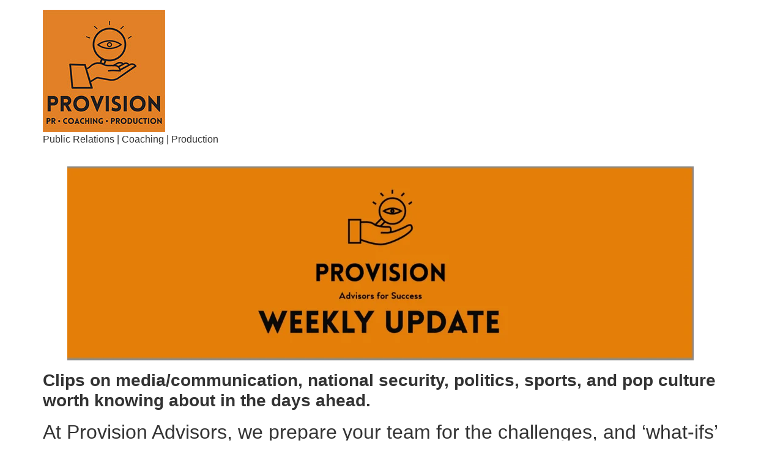

--- FILE ---
content_type: text/html; charset=UTF-8
request_url: https://provisionadvisors.net/weekly-update-12-18-jul-21/
body_size: 18801
content:
<!doctype html>
<html lang="en-US">
<head>
	<meta charset="UTF-8">
	<meta name="viewport" content="width=device-width, initial-scale=1">
	<link rel="profile" href="https://gmpg.org/xfn/11">
	<title>Weekly Update 12-18 Jul 21 &#8211; Provision Advisors</title>
<meta name='robots' content='max-image-preview:large' />
<link rel="alternate" type="application/rss+xml" title="Provision Advisors &raquo; Feed" href="https://provisionadvisors.net/feed/" />
<link rel="alternate" type="application/rss+xml" title="Provision Advisors &raquo; Comments Feed" href="https://provisionadvisors.net/comments/feed/" />
<script>
window._wpemojiSettings = {"baseUrl":"https:\/\/s.w.org\/images\/core\/emoji\/15.0.3\/72x72\/","ext":".png","svgUrl":"https:\/\/s.w.org\/images\/core\/emoji\/15.0.3\/svg\/","svgExt":".svg","source":{"concatemoji":"https:\/\/provisionadvisors.net\/wp-includes\/js\/wp-emoji-release.min.js?ver=6.5.7"}};
/*! This file is auto-generated */
!function(i,n){var o,s,e;function c(e){try{var t={supportTests:e,timestamp:(new Date).valueOf()};sessionStorage.setItem(o,JSON.stringify(t))}catch(e){}}function p(e,t,n){e.clearRect(0,0,e.canvas.width,e.canvas.height),e.fillText(t,0,0);var t=new Uint32Array(e.getImageData(0,0,e.canvas.width,e.canvas.height).data),r=(e.clearRect(0,0,e.canvas.width,e.canvas.height),e.fillText(n,0,0),new Uint32Array(e.getImageData(0,0,e.canvas.width,e.canvas.height).data));return t.every(function(e,t){return e===r[t]})}function u(e,t,n){switch(t){case"flag":return n(e,"\ud83c\udff3\ufe0f\u200d\u26a7\ufe0f","\ud83c\udff3\ufe0f\u200b\u26a7\ufe0f")?!1:!n(e,"\ud83c\uddfa\ud83c\uddf3","\ud83c\uddfa\u200b\ud83c\uddf3")&&!n(e,"\ud83c\udff4\udb40\udc67\udb40\udc62\udb40\udc65\udb40\udc6e\udb40\udc67\udb40\udc7f","\ud83c\udff4\u200b\udb40\udc67\u200b\udb40\udc62\u200b\udb40\udc65\u200b\udb40\udc6e\u200b\udb40\udc67\u200b\udb40\udc7f");case"emoji":return!n(e,"\ud83d\udc26\u200d\u2b1b","\ud83d\udc26\u200b\u2b1b")}return!1}function f(e,t,n){var r="undefined"!=typeof WorkerGlobalScope&&self instanceof WorkerGlobalScope?new OffscreenCanvas(300,150):i.createElement("canvas"),a=r.getContext("2d",{willReadFrequently:!0}),o=(a.textBaseline="top",a.font="600 32px Arial",{});return e.forEach(function(e){o[e]=t(a,e,n)}),o}function t(e){var t=i.createElement("script");t.src=e,t.defer=!0,i.head.appendChild(t)}"undefined"!=typeof Promise&&(o="wpEmojiSettingsSupports",s=["flag","emoji"],n.supports={everything:!0,everythingExceptFlag:!0},e=new Promise(function(e){i.addEventListener("DOMContentLoaded",e,{once:!0})}),new Promise(function(t){var n=function(){try{var e=JSON.parse(sessionStorage.getItem(o));if("object"==typeof e&&"number"==typeof e.timestamp&&(new Date).valueOf()<e.timestamp+604800&&"object"==typeof e.supportTests)return e.supportTests}catch(e){}return null}();if(!n){if("undefined"!=typeof Worker&&"undefined"!=typeof OffscreenCanvas&&"undefined"!=typeof URL&&URL.createObjectURL&&"undefined"!=typeof Blob)try{var e="postMessage("+f.toString()+"("+[JSON.stringify(s),u.toString(),p.toString()].join(",")+"));",r=new Blob([e],{type:"text/javascript"}),a=new Worker(URL.createObjectURL(r),{name:"wpTestEmojiSupports"});return void(a.onmessage=function(e){c(n=e.data),a.terminate(),t(n)})}catch(e){}c(n=f(s,u,p))}t(n)}).then(function(e){for(var t in e)n.supports[t]=e[t],n.supports.everything=n.supports.everything&&n.supports[t],"flag"!==t&&(n.supports.everythingExceptFlag=n.supports.everythingExceptFlag&&n.supports[t]);n.supports.everythingExceptFlag=n.supports.everythingExceptFlag&&!n.supports.flag,n.DOMReady=!1,n.readyCallback=function(){n.DOMReady=!0}}).then(function(){return e}).then(function(){var e;n.supports.everything||(n.readyCallback(),(e=n.source||{}).concatemoji?t(e.concatemoji):e.wpemoji&&e.twemoji&&(t(e.twemoji),t(e.wpemoji)))}))}((window,document),window._wpemojiSettings);
</script>
<style id='wp-emoji-styles-inline-css'>

	img.wp-smiley, img.emoji {
		display: inline !important;
		border: none !important;
		box-shadow: none !important;
		height: 1em !important;
		width: 1em !important;
		margin: 0 0.07em !important;
		vertical-align: -0.1em !important;
		background: none !important;
		padding: 0 !important;
	}
</style>
<link rel='stylesheet' id='wp-block-library-css' href='https://provisionadvisors.net/wp-includes/css/dist/block-library/style.min.css?ver=6.5.7' media='all' />
<style id='global-styles-inline-css'>
body{--wp--preset--color--black: #000000;--wp--preset--color--cyan-bluish-gray: #abb8c3;--wp--preset--color--white: #ffffff;--wp--preset--color--pale-pink: #f78da7;--wp--preset--color--vivid-red: #cf2e2e;--wp--preset--color--luminous-vivid-orange: #ff6900;--wp--preset--color--luminous-vivid-amber: #fcb900;--wp--preset--color--light-green-cyan: #7bdcb5;--wp--preset--color--vivid-green-cyan: #00d084;--wp--preset--color--pale-cyan-blue: #8ed1fc;--wp--preset--color--vivid-cyan-blue: #0693e3;--wp--preset--color--vivid-purple: #9b51e0;--wp--preset--gradient--vivid-cyan-blue-to-vivid-purple: linear-gradient(135deg,rgba(6,147,227,1) 0%,rgb(155,81,224) 100%);--wp--preset--gradient--light-green-cyan-to-vivid-green-cyan: linear-gradient(135deg,rgb(122,220,180) 0%,rgb(0,208,130) 100%);--wp--preset--gradient--luminous-vivid-amber-to-luminous-vivid-orange: linear-gradient(135deg,rgba(252,185,0,1) 0%,rgba(255,105,0,1) 100%);--wp--preset--gradient--luminous-vivid-orange-to-vivid-red: linear-gradient(135deg,rgba(255,105,0,1) 0%,rgb(207,46,46) 100%);--wp--preset--gradient--very-light-gray-to-cyan-bluish-gray: linear-gradient(135deg,rgb(238,238,238) 0%,rgb(169,184,195) 100%);--wp--preset--gradient--cool-to-warm-spectrum: linear-gradient(135deg,rgb(74,234,220) 0%,rgb(151,120,209) 20%,rgb(207,42,186) 40%,rgb(238,44,130) 60%,rgb(251,105,98) 80%,rgb(254,248,76) 100%);--wp--preset--gradient--blush-light-purple: linear-gradient(135deg,rgb(255,206,236) 0%,rgb(152,150,240) 100%);--wp--preset--gradient--blush-bordeaux: linear-gradient(135deg,rgb(254,205,165) 0%,rgb(254,45,45) 50%,rgb(107,0,62) 100%);--wp--preset--gradient--luminous-dusk: linear-gradient(135deg,rgb(255,203,112) 0%,rgb(199,81,192) 50%,rgb(65,88,208) 100%);--wp--preset--gradient--pale-ocean: linear-gradient(135deg,rgb(255,245,203) 0%,rgb(182,227,212) 50%,rgb(51,167,181) 100%);--wp--preset--gradient--electric-grass: linear-gradient(135deg,rgb(202,248,128) 0%,rgb(113,206,126) 100%);--wp--preset--gradient--midnight: linear-gradient(135deg,rgb(2,3,129) 0%,rgb(40,116,252) 100%);--wp--preset--font-size--small: 13px;--wp--preset--font-size--medium: 20px;--wp--preset--font-size--large: 36px;--wp--preset--font-size--x-large: 42px;--wp--preset--spacing--20: 0.44rem;--wp--preset--spacing--30: 0.67rem;--wp--preset--spacing--40: 1rem;--wp--preset--spacing--50: 1.5rem;--wp--preset--spacing--60: 2.25rem;--wp--preset--spacing--70: 3.38rem;--wp--preset--spacing--80: 5.06rem;--wp--preset--shadow--natural: 6px 6px 9px rgba(0, 0, 0, 0.2);--wp--preset--shadow--deep: 12px 12px 50px rgba(0, 0, 0, 0.4);--wp--preset--shadow--sharp: 6px 6px 0px rgba(0, 0, 0, 0.2);--wp--preset--shadow--outlined: 6px 6px 0px -3px rgba(255, 255, 255, 1), 6px 6px rgba(0, 0, 0, 1);--wp--preset--shadow--crisp: 6px 6px 0px rgba(0, 0, 0, 1);}body { margin: 0;--wp--style--global--content-size: 800px;--wp--style--global--wide-size: 1200px; }.wp-site-blocks > .alignleft { float: left; margin-right: 2em; }.wp-site-blocks > .alignright { float: right; margin-left: 2em; }.wp-site-blocks > .aligncenter { justify-content: center; margin-left: auto; margin-right: auto; }:where(.wp-site-blocks) > * { margin-block-start: 24px; margin-block-end: 0; }:where(.wp-site-blocks) > :first-child:first-child { margin-block-start: 0; }:where(.wp-site-blocks) > :last-child:last-child { margin-block-end: 0; }body { --wp--style--block-gap: 24px; }:where(body .is-layout-flow)  > :first-child:first-child{margin-block-start: 0;}:where(body .is-layout-flow)  > :last-child:last-child{margin-block-end: 0;}:where(body .is-layout-flow)  > *{margin-block-start: 24px;margin-block-end: 0;}:where(body .is-layout-constrained)  > :first-child:first-child{margin-block-start: 0;}:where(body .is-layout-constrained)  > :last-child:last-child{margin-block-end: 0;}:where(body .is-layout-constrained)  > *{margin-block-start: 24px;margin-block-end: 0;}:where(body .is-layout-flex) {gap: 24px;}:where(body .is-layout-grid) {gap: 24px;}body .is-layout-flow > .alignleft{float: left;margin-inline-start: 0;margin-inline-end: 2em;}body .is-layout-flow > .alignright{float: right;margin-inline-start: 2em;margin-inline-end: 0;}body .is-layout-flow > .aligncenter{margin-left: auto !important;margin-right: auto !important;}body .is-layout-constrained > .alignleft{float: left;margin-inline-start: 0;margin-inline-end: 2em;}body .is-layout-constrained > .alignright{float: right;margin-inline-start: 2em;margin-inline-end: 0;}body .is-layout-constrained > .aligncenter{margin-left: auto !important;margin-right: auto !important;}body .is-layout-constrained > :where(:not(.alignleft):not(.alignright):not(.alignfull)){max-width: var(--wp--style--global--content-size);margin-left: auto !important;margin-right: auto !important;}body .is-layout-constrained > .alignwide{max-width: var(--wp--style--global--wide-size);}body .is-layout-flex{display: flex;}body .is-layout-flex{flex-wrap: wrap;align-items: center;}body .is-layout-flex > *{margin: 0;}body .is-layout-grid{display: grid;}body .is-layout-grid > *{margin: 0;}body{padding-top: 0px;padding-right: 0px;padding-bottom: 0px;padding-left: 0px;}a:where(:not(.wp-element-button)){text-decoration: underline;}.wp-element-button, .wp-block-button__link{background-color: #32373c;border-width: 0;color: #fff;font-family: inherit;font-size: inherit;line-height: inherit;padding: calc(0.667em + 2px) calc(1.333em + 2px);text-decoration: none;}.has-black-color{color: var(--wp--preset--color--black) !important;}.has-cyan-bluish-gray-color{color: var(--wp--preset--color--cyan-bluish-gray) !important;}.has-white-color{color: var(--wp--preset--color--white) !important;}.has-pale-pink-color{color: var(--wp--preset--color--pale-pink) !important;}.has-vivid-red-color{color: var(--wp--preset--color--vivid-red) !important;}.has-luminous-vivid-orange-color{color: var(--wp--preset--color--luminous-vivid-orange) !important;}.has-luminous-vivid-amber-color{color: var(--wp--preset--color--luminous-vivid-amber) !important;}.has-light-green-cyan-color{color: var(--wp--preset--color--light-green-cyan) !important;}.has-vivid-green-cyan-color{color: var(--wp--preset--color--vivid-green-cyan) !important;}.has-pale-cyan-blue-color{color: var(--wp--preset--color--pale-cyan-blue) !important;}.has-vivid-cyan-blue-color{color: var(--wp--preset--color--vivid-cyan-blue) !important;}.has-vivid-purple-color{color: var(--wp--preset--color--vivid-purple) !important;}.has-black-background-color{background-color: var(--wp--preset--color--black) !important;}.has-cyan-bluish-gray-background-color{background-color: var(--wp--preset--color--cyan-bluish-gray) !important;}.has-white-background-color{background-color: var(--wp--preset--color--white) !important;}.has-pale-pink-background-color{background-color: var(--wp--preset--color--pale-pink) !important;}.has-vivid-red-background-color{background-color: var(--wp--preset--color--vivid-red) !important;}.has-luminous-vivid-orange-background-color{background-color: var(--wp--preset--color--luminous-vivid-orange) !important;}.has-luminous-vivid-amber-background-color{background-color: var(--wp--preset--color--luminous-vivid-amber) !important;}.has-light-green-cyan-background-color{background-color: var(--wp--preset--color--light-green-cyan) !important;}.has-vivid-green-cyan-background-color{background-color: var(--wp--preset--color--vivid-green-cyan) !important;}.has-pale-cyan-blue-background-color{background-color: var(--wp--preset--color--pale-cyan-blue) !important;}.has-vivid-cyan-blue-background-color{background-color: var(--wp--preset--color--vivid-cyan-blue) !important;}.has-vivid-purple-background-color{background-color: var(--wp--preset--color--vivid-purple) !important;}.has-black-border-color{border-color: var(--wp--preset--color--black) !important;}.has-cyan-bluish-gray-border-color{border-color: var(--wp--preset--color--cyan-bluish-gray) !important;}.has-white-border-color{border-color: var(--wp--preset--color--white) !important;}.has-pale-pink-border-color{border-color: var(--wp--preset--color--pale-pink) !important;}.has-vivid-red-border-color{border-color: var(--wp--preset--color--vivid-red) !important;}.has-luminous-vivid-orange-border-color{border-color: var(--wp--preset--color--luminous-vivid-orange) !important;}.has-luminous-vivid-amber-border-color{border-color: var(--wp--preset--color--luminous-vivid-amber) !important;}.has-light-green-cyan-border-color{border-color: var(--wp--preset--color--light-green-cyan) !important;}.has-vivid-green-cyan-border-color{border-color: var(--wp--preset--color--vivid-green-cyan) !important;}.has-pale-cyan-blue-border-color{border-color: var(--wp--preset--color--pale-cyan-blue) !important;}.has-vivid-cyan-blue-border-color{border-color: var(--wp--preset--color--vivid-cyan-blue) !important;}.has-vivid-purple-border-color{border-color: var(--wp--preset--color--vivid-purple) !important;}.has-vivid-cyan-blue-to-vivid-purple-gradient-background{background: var(--wp--preset--gradient--vivid-cyan-blue-to-vivid-purple) !important;}.has-light-green-cyan-to-vivid-green-cyan-gradient-background{background: var(--wp--preset--gradient--light-green-cyan-to-vivid-green-cyan) !important;}.has-luminous-vivid-amber-to-luminous-vivid-orange-gradient-background{background: var(--wp--preset--gradient--luminous-vivid-amber-to-luminous-vivid-orange) !important;}.has-luminous-vivid-orange-to-vivid-red-gradient-background{background: var(--wp--preset--gradient--luminous-vivid-orange-to-vivid-red) !important;}.has-very-light-gray-to-cyan-bluish-gray-gradient-background{background: var(--wp--preset--gradient--very-light-gray-to-cyan-bluish-gray) !important;}.has-cool-to-warm-spectrum-gradient-background{background: var(--wp--preset--gradient--cool-to-warm-spectrum) !important;}.has-blush-light-purple-gradient-background{background: var(--wp--preset--gradient--blush-light-purple) !important;}.has-blush-bordeaux-gradient-background{background: var(--wp--preset--gradient--blush-bordeaux) !important;}.has-luminous-dusk-gradient-background{background: var(--wp--preset--gradient--luminous-dusk) !important;}.has-pale-ocean-gradient-background{background: var(--wp--preset--gradient--pale-ocean) !important;}.has-electric-grass-gradient-background{background: var(--wp--preset--gradient--electric-grass) !important;}.has-midnight-gradient-background{background: var(--wp--preset--gradient--midnight) !important;}.has-small-font-size{font-size: var(--wp--preset--font-size--small) !important;}.has-medium-font-size{font-size: var(--wp--preset--font-size--medium) !important;}.has-large-font-size{font-size: var(--wp--preset--font-size--large) !important;}.has-x-large-font-size{font-size: var(--wp--preset--font-size--x-large) !important;}
.wp-block-navigation a:where(:not(.wp-element-button)){color: inherit;}
.wp-block-pullquote{font-size: 1.5em;line-height: 1.6;}
</style>
<link rel='stylesheet' id='hello-elementor-css' href='https://provisionadvisors.net/wp-content/themes/hello-elementor/assets/css/reset.css?ver=3.4.6' media='all' />
<link rel='stylesheet' id='hello-elementor-theme-style-css' href='https://provisionadvisors.net/wp-content/themes/hello-elementor/assets/css/theme.css?ver=3.4.6' media='all' />
<link rel='stylesheet' id='hello-elementor-header-footer-css' href='https://provisionadvisors.net/wp-content/themes/hello-elementor/assets/css/header-footer.css?ver=3.4.6' media='all' />
<link rel='stylesheet' id='elementor-frontend-css' href='https://provisionadvisors.net/wp-content/plugins/elementor/assets/css/frontend.min.css?ver=3.29.2' media='all' />
<link rel='stylesheet' id='elementor-post-10-css' href='https://provisionadvisors.net/wp-content/uploads/elementor/css/post-10.css?ver=1769035414' media='all' />
<link rel='stylesheet' id='elementor-gf-local-poppins-css' href='https://provisionadvisors.net/wp-content/uploads/elementor/google-fonts/css/poppins.css?ver=1737478812' media='all' />
<link rel="https://api.w.org/" href="https://provisionadvisors.net/wp-json/" /><link rel="alternate" type="application/json" href="https://provisionadvisors.net/wp-json/wp/v2/posts/528" /><link rel="EditURI" type="application/rsd+xml" title="RSD" href="https://provisionadvisors.net/xmlrpc.php?rsd" />
<meta name="generator" content="WordPress 6.5.7" />
<link rel="canonical" href="https://provisionadvisors.net/weekly-update-12-18-jul-21/" />
<link rel='shortlink' href='https://provisionadvisors.net/?p=528' />
<link rel="alternate" type="application/json+oembed" href="https://provisionadvisors.net/wp-json/oembed/1.0/embed?url=https%3A%2F%2Fprovisionadvisors.net%2Fweekly-update-12-18-jul-21%2F" />
<link rel="alternate" type="text/xml+oembed" href="https://provisionadvisors.net/wp-json/oembed/1.0/embed?url=https%3A%2F%2Fprovisionadvisors.net%2Fweekly-update-12-18-jul-21%2F&#038;format=xml" />
<meta name="description" content="Clips on media/communication, national security, politics, sports, and pop culture worth knowing about in the days ahead.">
<meta name="generator" content="Elementor 3.29.2; features: e_font_icon_svg, additional_custom_breakpoints, e_local_google_fonts, e_element_cache; settings: css_print_method-external, google_font-enabled, font_display-swap">
			<style>
				.e-con.e-parent:nth-of-type(n+4):not(.e-lazyloaded):not(.e-no-lazyload),
				.e-con.e-parent:nth-of-type(n+4):not(.e-lazyloaded):not(.e-no-lazyload) * {
					background-image: none !important;
				}
				@media screen and (max-height: 1024px) {
					.e-con.e-parent:nth-of-type(n+3):not(.e-lazyloaded):not(.e-no-lazyload),
					.e-con.e-parent:nth-of-type(n+3):not(.e-lazyloaded):not(.e-no-lazyload) * {
						background-image: none !important;
					}
				}
				@media screen and (max-height: 640px) {
					.e-con.e-parent:nth-of-type(n+2):not(.e-lazyloaded):not(.e-no-lazyload),
					.e-con.e-parent:nth-of-type(n+2):not(.e-lazyloaded):not(.e-no-lazyload) * {
						background-image: none !important;
					}
				}
			</style>
			<meta name="traceparent" content="00-9c2f35893ea7b1790000001769254334-9c2f35893ea7b179-01"></head>
<body class="post-template-default single single-post postid-528 single-format-standard wp-custom-logo wp-embed-responsive hello-elementor-default elementor-default elementor-kit-10">


<a class="skip-link screen-reader-text" href="#content">Skip to content</a>

<header id="site-header" class="site-header dynamic-header menu-dropdown-tablet">
	<div class="header-inner">
		<div class="site-branding show-logo">
							<div class="site-logo show">
					<a href="https://provisionadvisors.net/" class="custom-logo-link" rel="home"><img width="200" height="200" src="https://provisionadvisors.net/wp-content/uploads/2024/02/updated-logo-web-2024.jpg" class="custom-logo" alt="Provision Advisors" decoding="async" srcset="https://provisionadvisors.net/wp-content/uploads/2024/02/updated-logo-web-2024.jpg 200w, https://provisionadvisors.net/wp-content/uploads/2024/02/updated-logo-web-2024-150x150.jpg 150w" sizes="(max-width: 200px) 100vw, 200px" /></a>				</div>
							<p class="site-description show">
					Public Relations | Coaching | Production				</p>
					</div>

					</div>
</header>

<main id="content" class="site-main post-528 post type-post status-publish format-standard hentry category-blog">

	
	<div class="page-content">
		
<figure class="wp-block-image size-large"><img fetchpriority="high" decoding="async" width="1024" height="317" src="https://provisionadvisors.net/wp-content/uploads/2024/02/weekly-update-graphic-1024x317.webp" alt="" class="wp-image-425" srcset="https://provisionadvisors.net/wp-content/uploads/2024/02/weekly-update-graphic-1024x317.webp 1024w, https://provisionadvisors.net/wp-content/uploads/2024/02/weekly-update-graphic-300x93.webp 300w, https://provisionadvisors.net/wp-content/uploads/2024/02/weekly-update-graphic-768x238.webp 768w, https://provisionadvisors.net/wp-content/uploads/2024/02/weekly-update-graphic.webp 1480w" sizes="(max-width: 1024px) 100vw, 1024px" /></figure>



<h3 class="wp-block-heading" id="2qvea"><strong>Clips on media/communication, national security, politics, sports, and pop culture worth knowing about in the days ahead.&nbsp;</strong></h3>



<h2 class="wp-block-heading" id="2aq66">At Provision Advisors, we prepare your team for the challenges, and &#8216;what-ifs&#8217; you never thought you&#8217;d encounter &#8211; specializing in strategic communication planning, crisis communication, and media coaching for senior-level leaders and communicators. We look forward to hearing from you.</h2>



<p id="t1ki">&#8211; <a href="/cdn-cgi/l/email-protection#a2c0c3d1cacdcc8ccfc3cccce2d2d0cdd4cbd1cbcdccc3c6d4cbd1cdd0d18cccc7d6" target="_blank" rel="noreferrer noopener">Bashon Mann</a>,&nbsp;<a href="/cdn-cgi/l/email-protection#b3d0dbc1dac09dc0d6c1c5d6dfdfdcf3c3c1dcc5dac0dadcddd2d7c5dac0dcc1c09dddd6c7" target="_blank" rel="noreferrer noopener">Chris Servello</a>,&nbsp;<a href="/cdn-cgi/l/email-protection#87ede8efe9a9f4e4efe8e1eee2ebe3c7f7f5e8f1eef4eee8e9e6e3f1eef4e8f5f4a9e9e2f3" target="_blank" rel="noreferrer noopener">John Schofield</a></p>



<p id="d8fib"><em>For more information on how we can help your team&nbsp;</em><a href="/cdn-cgi/l/email-protection#452c2b232a0535372a332c362c2a2b2421332c362c2a37366b2b2031" rel="noreferrer noopener" target="_blank"><em>email us</em></a><em>&nbsp;or&nbsp;</em><a href="http://www.provisionadvisors.net/" rel="noreferrer noopener" target="_blank"><em>click here</em></a><em>.</em></p>



<h2 class="wp-block-heading has-text-color has-link-color wp-elements-e4ea3bc260b96bcc71ab453471e8c7f7" id="esf1r" style="color:#e27e09"><strong><u>Top Clips</u></strong></h2>



<h2 class="wp-block-heading" id="e80tg"><a href="https://www.nytimes.com/2021/07/15/opinion/us-foreign-policy.html?action=click&amp;module=Opinion&amp;pgtype=Homepage" rel="noreferrer noopener" target="_blank"><strong><u>The American Identity Crisis</u></strong></a></h2>



<p id="b8aiu">By David Brooks, NYTimes (Opinion)</p>



<p id="9cgri">For most of the past century, human dignity had a friend — the United States of America. We are a deeply flawed and error-prone nation, like any other, but America helped defeat fascism and communism and helped set the context for European peace, Asian prosperity and the spread of democracy. Then came Iraq and Afghanistan, and America lost faith in itself and its global role — like a pitcher who has been shelled and no longer has confidence in his own stuff. On the left, many now reject the idea that America can be or is a global champion of democracy, and they find phrases like “the indispensable nation” or the “last best hope of the earth” ridiculous. On the right the wall-building caucus has given up on the idea that the rest of the world is even worth engaging.</p>



<h2 class="wp-block-heading" id="91qoe"><a href="https://www.nytimes.com/2021/07/14/magazine/black-rifle-coffee-company.html" rel="noreferrer noopener" target="_blank"><strong><u>Can the Black Rifle Coffee Company Become the Starbucks of the Right?</u></strong></a></h2>



<p id="7g4le">The company doubled its sales last year by leaning into America’s culture war. It’s also trying to distance itself from some of its new customers.</p>



<p id="5nam4">By Jason Zengerle, The New York Times</p>



<p id="fpk2f">Like most Americans, Evan Hafer experienced the Jan. 6 insurrection at the United States Capitol from a distance, watching it unfold on his television and his iPhone from Salt Lake City. What he saw did not surprise him. Hafer, who is 44, voted for Donald Trump. He was even open at first to the possibility that Trump’s claims of sweeping voter fraud were legitimate, until William Barr, Trump’s attorney general, declared in early December that he could find no evidence that such fraud occurred. Still, Hafer told me recently, “you’re told by the commander in chief for months that the election was stolen, so you’re going to have a group of people that are really pissed.”</p>



<h2 class="wp-block-heading" id="21bue"><a href="https://www.capitalgazette.com/news/crime/ac-cn-capital-gazette-trial-verdict-20210715-c2kgnf64hjfoho6ekarjuxjuv4-story.html" rel="noreferrer noopener" target="_blank"><strong><u>‘This is a really bittersweet day’: Jury finds Capital Gazette gunman criminally responsible in Annapolis newsroom shooting</u></strong></a></h2>



<p id="9umir">By Alex Mann and Lilly Price, Capital Gazette</p>



<p id="b92vk">Three years and 17 days after the mass shooting, an Anne Arundel County jury ruled Thursday the man who killed five Capital Gazette employees was sane during the attack that shocked the tightknit town of Annapolis and therefore culpable for his crimes. Their verdict brings closer to a conclusion the legal case stemming from the June 28, 2018, murders of Gerald Fischman, Rob Hiaasen, John McNamara, Rebecca Smith and Wendi Winters. Six people survived the attack, billed as the deadliest ever on an American newsroom. Now, Jarrod Ramos, 41, will almost certainly spend the rest of his life in prison.</p>



<h2 class="wp-block-heading" id="1ds5r"><a href="https://www.nytimes.com/2021/07/17/opinion/culture/social-media-cancel-culture-roxane-gay.html" rel="noreferrer noopener" target="_blank"><strong><u>Why People Are So Awful Online</u></strong></a></h2>



<p id="6hqud"><br>By&nbsp;<a href="https://www.nytimes.com/column/roxane-gay" rel="noreferrer noopener" target="_blank">Roxane Gay</a>, NYT</p>



<p id="81pgg">When I joined Twitter 14 years ago, I was living in Michigan’s Upper Peninsula, attending graduate school. I lived in a town of around 4,000 people, with few Black people or other people of color, not many queer people and not many writers. Online is where I found a community beyond my graduate school peers. I followed and met other emerging writers, many of whom remain my truest friends. I got to share opinions, join in on memes, celebrate people’s personal joys, process the news with others and partake in the <a href="https://www.nytimes.com/2021/07/10/opinion/sunday/covid-group-emotions-happiness.html" target="_blank" rel="noreferrer noopener">collective effervescence</a> of watching awards shows with thousands of strangers.<br>Something fundamental has changed since then. I don’t enjoy most social media anymore. I’ve felt this way for a while, but I’m loath to admit it.</p>



<h2 class="wp-block-heading" id="f5946"><a href="https://www.theatlantic.com/family/archive/2021/07/happiest-country-definition/619441/" rel="noreferrer noopener" target="_blank"><strong><u>Different Cultures Define Happiness Differently</u></strong></a></h2>



<p id="fq0si">By&nbsp;<a href="https://www.theatlantic.com/author/arthur-c-brooks/" rel="noreferrer noopener" target="_blank">Arthur C. Brooks</a>, The Atlantic, “<a href="https://www.theatlantic.com/projects/how-build-life/" rel="noreferrer noopener" target="_blank">How to Build a Life</a>” is a weekly column by Arthur Brooks, tackling questions of meaning and happiness.</p>



<p id="b3iec">Everyone knows where the happiest people in the world live—the United Nations <a href="https://worldhappiness.report/" target="_blank" rel="noreferrer noopener">tells us</a> every single year. For the past several years, Finland has been ranked No. 1, sitting atop the pack of Nordic countries, which are all considered very happy. And since they’ve cracked the happiness code, <a href="https://www.theatlantic.com/family/archive/2021/06/worlds-happiest-countries-denmark-finland-norway/619299/" target="_blank" rel="noreferrer noopener">as my colleague Joe Pinsker wrote recently</a>, many of the rest of us are tempted to mimic Nordic habits. Live like a Finn—take a short walk in the forest, go ice swimming—and all will be well, right?</p>



<h2 class="wp-block-heading" id="2g8hb"><a href="https://www.washingtonpost.com/outlook/2021/07/13/what-can-generation-x-add-american-foreign-policy/" rel="noreferrer noopener" target="_blank"><strong><u>What can Generation X add to American foreign policy?</u></strong></a></h2>



<p id="3gca2">Does Ben Rhodes represent my generation? Whatever, dude.</p>



<p id="8ffh7">Daniel W. Drezner, The Washington Post</p>



<p id="682c5">A running joke of those Americans defined as being part of Generation X is how, to the extent that generations are a thing, the rest of the country forgets that Gen X exists. There has yet to be a Generation X president, and the chances are good that the White House will pass directly from a boomer to a millennial. Because our generation is smaller than either the boomers or the millennials, we have been ignored. Generation X has responded by resenting the lack of attention while at the same time displaying studied indifference to that lack of attention. What is interesting is that even as Generation X disappears from mainstream media coverage, its prominence in the foreign policy arena persists. </p>



<h2 class="wp-block-heading" id="e1fpi"><a href="https://www.nytimes.com/2021/07/16/opinion/biden-facebook-covid-vaccine.html" rel="noreferrer noopener" target="_blank"><strong><u>‘They’re Killing People’? Biden Isn’t Quite Right, but He’s Not Wrong.</u></strong></a></h2>



<p id="665hq"><br>By&nbsp;<a href="https://www.nytimes.com/by/kara-swisher" rel="noreferrer noopener" target="_blank">Kara Swisher</a>, NYT</p>



<p id="7hfup">It was a stunning thing to say, even if it is in many ways true.<br>“They’re killing people,” President Biden said loudly enough to be heard under the roar of his Marine One helicopter idling on the South Lawn of the White House on Friday.<br>He was talking not about terrorists or leaders of rogue nations or even gun manufacturers. He was talking Silicon Valley tech moguls, most specifically people like Mark Zuckerberg and Sheryl Sandberg, the top two leaders of Facebook, and their platform’s role in allowing dangerous misinformation about the Covid-19 vaccines to spread far and wide.</p>



<h2 class="wp-block-heading" id="ce8mb"><a href="https://www.axios.com/disinformation-business-security-a71b7758-cba5-49ce-844d-b5e70a1c65b2.html?utm_campaign=organic&amp;utm_medium=socialshare&amp;utm_source=linkedin" rel="noreferrer noopener" target="_blank"><strong><u>Disinformation is coming for your business</u></strong></a></h2>



<p id="924v0">By Ina Fried, Axios</p>



<p id="6785j">Ransomware may be the threat everyone is talking about right now, but businesses also face another growing risk: becoming a disinformation campaign&#8217;s direct target or collateral damage. Ransomware&#8217;s damage is immediate and unavoidable, but the attack takes skill and planning, while disinformation attacks are often cheaper to launch and harder to protect against. &#8220;You’ve either been the target of a disinformation attack or you are about to be,&#8221; former U.S. cybersecurity head Chris Krebs told Axios.</p>



<h2 class="wp-block-heading" id="cji70"><a href="https://www.reuters.com/world/china/china-drafts-new-cyber-security-industry-plan-2021-07-12/" rel="noreferrer noopener" target="_blank"><strong><u>China drafts new cyber-security industry plan.</u></strong></a></h2>



<p id="c2q6m">By Reuters</p>



<p id="63gfl">China&#8217;s Ministry of Industry and Information Technology said today it has issued a draft three-year action plan to develop the country&#8217;s cyber-security industry, estimating the sector may be worth more than 250 billion yuan ($38.6 billion) by 2023. The draft comes as Chinese authorities step up efforts to draft regulations to better govern data storage, data transfer, and personal data privacy. Over the weekend, the Cyberspace Administration of China proposed draft rules calling for all data-rich tech companies with over 1 million users to undergo security reviews before listing overseas.</p>



<h2 class="wp-block-heading" id="9ks5c"><a href="https://defaeroreport.com/2021/07/16/cavasships-podcast-jul-17-21-episode-6good-intentions-or-simply-a-stick-in-the-eye/" rel="noreferrer noopener" target="_blank"><u>CAVASSHIPS Podcast [Jul 17, 21] Episode 6…Good Intentions or Simply a Stick in the Eye?</u></a></h2>



<p id="ekjg8">By The Defense &amp; Aerospace Report</p>



<p id="egfoi">Welcome to the CavasShips Podcast with Christopher P. Cavas and Chris Servello&#8230;a weekly podcast looking at naval and maritime events and issues of the day – in the US, across the seas and around the world.</p>



<p id="1j6k6">This week… a spate of articles and reports critical of the Navy’s management and culture appeared in media and on Capitol Hill, including a piece on fighting culture that has prompted a fair share of controversy…we discuss.</p>



<p id="427j9">In this Week’s Squawk Chris Servello responds to the Montgomery and Schmidle Report…what happens next and for how long?</p>



<h2 class="wp-block-heading" id="56ifa"><a href="https://www.washingtonpost.com/opinions/2021/07/16/some-welcome-pushback-russian-chinese-assaults-international-order/" rel="noreferrer noopener" target="_blank"><strong><u>Opinion: Civilized nations’ efforts to deter Russia and China are starting to add up</u></strong></a></h2>



<p id="41egk"><br>Opinion by&nbsp;<a href="https://www.washingtonpost.com/people/george-f-will/" rel="noreferrer noopener" target="_blank">George F. Will</a>, Washington Post</p>



<p id="4rl2v">The British Royal Navy destroyer HMS Defender recently broke away from the HMS Queen Elizabeth Carrier&nbsp;<a href="https://news.usni.org/2021/07/02/warships-hms-defender-hnlm-evertsen-leave-black-sea" rel="noreferrer noopener" target="_blank">Strike Group</a>&nbsp;to conduct a&nbsp;<a href="https://www.washingtonpost.com/world/europe/russia-says-it-fired-warning-shots-at-a-british-warship-in-the-black-sea-it-didnt-says-uk/2021/06/23/4842757c-d42b-11eb-b39f-05a2d776b1f4_story.html?itid=lk_inline_manual_2" rel="noreferrer noopener" target="_blank">Black Sea mission</a>&nbsp;that triggered Russia’s reflexive dishonesty. This was one episode among several lately that demonstrate increasing resistance to Russian and Chinese assaults on a rules-based international order.</p>



<h2 class="wp-block-heading" id="79i1v"><a href="https://www.fastcompany.com/90654312/how-supply-chain-innovation-can-bolster-u-s-security" rel="noreferrer noopener" target="_blank"><strong><u>How supply-chain innovation can bolster U.S. security.</u></strong></a></h2>



<p id="ao8ea">By Alan Estevez, Peter Heron &amp; Kelly Marchese for Deloitte, Fast Company.&nbsp;</p>



<p id="eids3">The mandate for military and defense organizations to invest in advancing supply chains is more urgent every day. In its 2021 National Threat Assessment of the U.S. Intelligence Community,1 the Office of the Director of National Intelligence reported, “Beijing, Moscow, Tehran, and Pyongyang have demonstrated the capability and intent to advance their interests at the expense of the United States and its allies, despite the pandemic.” </p>



<h2 class="wp-block-heading" id="cbqe5"><a href="https://www.baltimoresun.com/politics/bs-md-pol-speaker-marijuana-20210716-a4ab5oqi65cajltzp6gw2pmdke-story.html" rel="noreferrer noopener" target="_blank"><strong><u>Maryland House speaker supports 2022 vote on marijuana legalization</u></strong></a></h2>



<p id="3m2ee">By Pamela Wood, The Baltimore Sun</p>



<p id="amnhe">The effort to fully legalize marijuana got a boost Friday, with the speaker of the Maryland House of Delegates announcing her support for allowing voters to decide in 2022. House Speaker Adrienne A. Jones issued a statement saying that a referendum should decide whether to legalize the drug, which is currently allowed only for medical use. She also formed a bipartisan work group to work out the myriad details that such legalization would entail, from changes to criminal laws to the taxing structure. “While I have personal concerns about encouraging marijuana use, particularly among children and young adults, the disparate criminal justice impact leads me to believe that the voters should have a say in the future of legalization,” the Baltimore County Democrat said in a statement.</p>



<h2 class="wp-block-heading" id="7ur3t"><a href="https://www.theatlantic.com/ideas/archive/2021/07/stop-treating-leisure-as-a-productivity-hack/619467/" rel="noreferrer noopener" target="_blank"><strong><u>Why Your Leisure Time Is in Danger</u></strong></a></h2>



<p id="376sq">Stop treating your time off as a productivity hack.</p>



<p id="amk0b"><br>By&nbsp;<a href="https://www.theatlantic.com/author/krzysztof-pelc/" rel="noreferrer noopener" target="_blank">Krzysztof Pelc</a>, The Atlantic</p>



<p id="ag0gl">As Europe was recovering from the Second World War, the philosopher Josef Pieper was wondering about leisure. “A time like the present,” he <a href="https://www.academia.edu/4182734/leisure_the_basis_of_culture" target="_blank" rel="noreferrer noopener">admitted</a>, “seems, of all times, not to be a time to speak of leisure. We are engaged in the re-building of a house, and our hands are full.” But such periods of recovery, Pieper argued, were also an opportunity for societies to reconsider their collective ends—the type of house they wanted to build together.</p>



<h2 class="wp-block-heading" id="2ihcc"><a href="https://www.prnewsonline.com/stephen-a-smith-espn-crisis/" rel="noreferrer noopener" target="_blank"><strong><u>Stephen A. Smith Brings ESPN Crisis, Yet Again</u></strong></a></h2>



<p id="7r0h7">By Nicole Schuman, PR News</p>



<p id="ehlnc">Stephen A. Smith continues to harm ESPN&#8217;s reputation. Broadcast media sure looks different from the days of only three networks, which delivered news reports and refrained from opinion. These days viewers can watch or listen to a wide array of stations and programs, many of which cater to the personal leanings of the audience. Therein lies a challenge for networks balancing profit, audience happiness and what many might still call journalism. Can a TV network deliver what people want and maintain brand reputation, while allowing talent to deliver personal punditry? Many media personalities may want to do further research or consider the public temperature before sounding off.</p>



<h2 class="wp-block-heading" id="c4guf"><a href="https://apnews.com/article/health-government-and-politics-los-angeles-coronavirus-pandemic-073f654ec1420209ee2316add4df20ce" rel="noreferrer noopener" target="_blank"><strong><u>Mask mandate back on in Los Angeles as virus cases rise</u></strong></a></h2>



<p id="6p091">By Christopher Weber And John Antczak, AP</p>



<p id="ekn4t">Los Angeles County residents will again be required to wear masks indoors, regardless of their vaccination status, while the University of California system said that students, faculty and staff must be inoculated against the coronavirus to return to campuses. The announcements Thursday came amid a spike in COVID-19 cases, most of them the highly transmissible delta variant that has proliferated since California fully reopened its economy on June 15 and did away with capacity limits and social distancing. The vast majority of new cases are among unvaccinated people. The rapid and sustained increase in cases in Los Angeles County requires restoring an indoor mask mandate, said Dr. Muntu Davis, public health officer for the county’s 10 million people. The public health order will go into effect just before midnight Saturday.</p>



<h2 class="wp-block-heading" id="alht3"><a href="https://www.bloomberg.com/news/articles/2021-07-13/goldman-says-pandemic-is-shaping-a-more-productive-u-s-economy" rel="noreferrer noopener" target="_blank"><strong><u>Goldman Says Pandemic Is Shaping a More Productive U.S. Economy</u></strong></a></h2>



<p id="61kcp">By Enda Curran, Bloomberg</p>



<p id="f1jq">The Covid-19 pandemic is fueling a productivity boost for the U.S. economy by speeding up workplace digitization, according to an analysis by Goldman Sachs Group Inc. Since the crisis began, annualized growth in output per hour has risen 3.1%, compared with 1.4% in the previous business cycle, Goldman economists wrote in a note. “Stronger productivity growth has been one of the silver linings of the pandemic,” they said.</p>



<h2 class="wp-block-heading" id="fjl3n"><a href="https://defaeroreport.com/2021/07/14/northrop-grumman-cyber-report-jul-14-21-ransomware-hacks-supply-chain-vulnerability/" rel="noreferrer noopener" target="_blank"><strong><u>Podcast: Ransomware, Hacks &amp; Supply Chain Vulnerability</u></strong></a></h2>



<p id="ckqn0">By Defense &amp; Aerospace Report</p>



<p id="1qg05">On this week’s Cyber Report, sponsored by Northrop Grumman, Dmitri Alperovich, the co-founder and former CTO of cybersecurity firm CrowdStrike who is now the cofounder and executive chairman of the Silverado Policy Accelerator, John Cofrancesco of Fortress Information Security, and Justin Sherman of Wired Magazine and the Atlantic Council think tank who just authored a new paper “Reassessing RuNet: Russian internet isolation and implications for Russian cyber behavior,” discuss the largest ransomware attacks on record by Russia’s ReVil group, what the Biden administration must do next to better either deter Moscow or force it to crack down on domestic cyber criminal groups, improving defenses against ransomware attacks, and authoritarian states and the internet with Defense &amp; Aerospace Report Editor Vago Muradian.</p>



<h2 class="wp-block-heading" id="d2kdi"><a href="https://www.economist.com/podcasts/2021/07/08/are-economic-sanctions-against-russia-effective?utm_campaign=editorial-social&amp;utm_medium=social-organic&amp;utm_source=twitter" rel="noreferrer noopener" target="_blank"><strong><u>Podcast: Are economic sanctions against Russia effective?</u></strong></a></h2>



<p id="9brj6">By The Economist</p>



<p id="nni9">Are economic sanctions against Russia a good idea? Anne McElvoy asks the Prime Minister of Estonia whether sanctions really punish Vladimir Putin, and why she thinks dialogue with the Kremlin shows weakness. Are all NATO members spending enough on defence? Estonia’s first female PM explains why she looks to Angela Merkel for lessons in leadership and what the golf course taught her about life.</p>



<h2 class="wp-block-heading" id="ffn9s"><a href="https://www-nbcnews-com.cdn.ampproject.org/c/s/www.nbcnews.com/news/amp/rcna1433" rel="noreferrer noopener" target="_blank"><strong><u>Facebook says Iranian hackers used it to lure defense company employees</u></strong></a></h2>



<p id="djf6f">By Kevin Collier, NBC News</p>



<p id="8bfqv">Iranian hackers used Facebook to create elaborate personas to try to get Americans in the defense and aerospace industries to fall for phishing schemes, the company said Thursday. The campaign, which began last year and used around 200 fake accounts, highlights the breadth and depth of efforts by Iranian and other state-affiliated cyber spies to hack into high-value targets like defense companies. The personas were “designed to look like things people would engage with,” said Mike Dvilyanski, Facebook’s head of cyber-espionage investigations, including &#8220;attractive young women posing as professionals, sometimes pretending to be recruiters for particular companies or industries.&#8221;</p>



<h2 class="wp-block-heading" id="e19rs"><a href="https://www.prdaily.com/3-pr-lessons-from-the-run-up-to-the-tokyo-olympics/?utm_source=dlvr.it&amp;utm_medium=twitter" rel="noreferrer noopener" target="_blank"><strong><u>3 PR lessons from the run up to the Tokyo Olympics</u></strong></a></h2>



<p id="dmj7n">The media efforts and crisis comms around the big sports event reveal how the pandemic still drives important messages, even if parts of the globe are starting to make a return.</p>



<p id="fis5m">By Kathryn Arnold, PR Daily</p>



<p id="4i19v">When faced with a crisis, the clarity, consistency, accuracy, and speed of your messaging is paramount. When applied on a massive scale, like an international, globally-televised sporting event, in the midst of the all-consuming Covid-19 pandemic and its news cycle, that is even more true. The International Olympics Committee (IOC) and the Tokyo 2020 Olympics organizers have unfortunately demonstrated how not to manage a highly-publicized crisis in the 14 months leading up to the Games. As a Bloomberg reporter with an up-close view of the chaos noted, the Tokyo 2020 Olympics team has repeatedly “bungled their messaging time and again.”</p>



<h2 class="wp-block-heading" id="cf92u"><a href="https://theundefeated.com/features/win-or-lose-the-racism-faced-by-black-european-soccer-players-seethes-just-below-the-surface/" rel="noreferrer noopener" target="_blank"><strong><u>Win or lose, Black European soccer players can’t escape racism</u></strong></a></h2>



<p id="8vc44">Bukayo Saka, Marcus Rashford and Jadon Sancho would have been heroes if the English had won but were attacked instead</p>



<p id="9e4l0">By Martenzie Johnson, The Undefeated</p>



<p id="99u40">Bukayo Saka stood alone. Alone, in front of Italy’s stalwart goalkeeper Gianluigi Donnarumma, 60,000 trophy-starved English fans in Wembley Stadium, and billions more watching around the world. The son of economic migrants from Nigeria had made it to the very pinnacle – standing on the pitch with the Three Lions patch emblazoned across his chest during the football-crazed nation’s most pivotal moment since 1966. If he scored, Saka would keep his nation’s hope of securing its first Euro 2020 championship trophy alive, and be celebrated among its football heroes.</p>



<h2 class="wp-block-heading" id="a58gs"><a href="https://www.capitalgazette.com/sports/navy/ac-cs-charlie-connolly-drafted-los-angeles-dodgers-20210713-bjg2ud2isbg43paeqcfwilpm6a-story.html" rel="noreferrer noopener" target="_blank"><strong><u>Former Navy baseball pitcher Charlie Connolly drafted in 20th round of 2021 MLB draft by Los Angeles Dodgers</u></strong></a></h2>



<p id="e5bso">By Bill Wagner, Capital Gazette</p>



<p id="67gm5">Former Navy baseball player Charlie Connolly recently decided he wanted to be an officer instead of a professional player. Given an opportunity to pursue professional baseball at the price of his commission, Connolly chose to continue serving as an ensign. He is currently on temporary assignment duty at the Naval Academy. That did not dissuade the Los Angeles Dodgers from selecting Connolly with the final pick of the 2021 MLB draft. The Naval Academy graduate was taken at the end of the 20th round with the 612th overall pick, making him the MLB version of “Mr. Irrelevant.”</p>



<h2 class="wp-block-heading" id="3c25s"><a href="https://www.espn.com/espn/feature/story/_/id/31790458/trey-mancini-remarkable-return?linkId=123949690" rel="noreferrer noopener" target="_blank"><strong><u>Trey Mancini’s Remarkable Return</u></strong></a></h2>



<p id="crbjr">The Orioles first baseman and Home Run Derby invitee is the most magical story of the 2021 season &#8212; just by being part of it at all.</p>



<p id="e6kbp">By Kevin Van Valkenberg, ESPN</p>



<p id="bs56l">The little boy loved the way the bat felt in his hands. He liked playing catch, liked running the bases, but nothing in the world made Trey Mancini happier than hitting. Even when he was 3 years old, Mancini would beg his father to pitch to him as long as there was daylight, the hours running together on the white sand beaches of Florida. By the time he was 5, all those swings had hardened into an obsession: He was going to hit home runs. He hadn&#8217;t yet graduated T-ball, but he believed in his swing &#8212; the fierce, repeatable pop of it &#8212; and he burned to go deep. Every time he failed to do so, it enraged him. Sometimes, he&#8217;d return to the dugout on the verge of tears.</p>



<h2 class="wp-block-heading" id="211cm"><a href="https://www.wsj.com/articles/tokyo-olympics-tennis-djokovic-federer-serena-11626275677?mod=hp_major_pos3#cxrecs_s" rel="noreferrer noopener" target="_blank"><strong><u>Why Tennis Stars Are Saying No to the Tokyo Olympics</u></strong></a></h2>



<p id="ec4ia">The sport’s biggest names are withdrawing from the Games left and right. Even Novak Djokovic is on the fence during his historic season.</p>



<p id="5vllu">By Joshua Robinson, WSJ</p>



<p id="f7bvq">Novak Djokovic entered the tennis season aiming to pull off something no man has ever managed in the sport: a sweep of all four major tournaments, plus a gold medal in the Olympic singles tournament. And after dominating Wimbledon earlier this month, he’s now most of the way there. Yet even with history on the line, Djokovic is having second thoughts about making the trip to Tokyo. So are plenty of others in the tennis world with far less to play for. There are no rankings points or prize money on offer and these summer Olympics are set to be the most restrictive in history due to pandemic regulations.</p>



<h2 class="wp-block-heading" id="dfbkm"><a href="https://www.newsweek.com/olympians-should-respect-us-flag-protest-elsewhere-top-athletes-say-1610319" rel="noreferrer noopener" target="_blank"><strong><u>Olympians Should Respect the US Flag and Protest Elsewhere, Top Athletes Say</u></strong></a></h2>



<p id="365pj">By Scott McDonald, Newsweek</p>



<p id="4coos">The Tokyo Summer Olympics scheduled for 2020 will kick off in one week, but not without one year&#8217;s worth of pandemic, controversy and social justice issues that preceded it. Even though the Games will still happen one year later, some things still lurk in society from 2020. There will be no fans allowed at this year&#8217;s Tokyo Games—foreign or domestic—because of the ongoing COVID-19 pandemic. Another is the ongoing social justice protests that could be carried out by athletes. The International Olympic Committee still doesn&#8217;t want demonstrations like the 1968 Mexico City Summer Games when Tommie Smith and John Carlos raised their fists for Black power while standing upon the medal podium after the 200-meter dash.</p>



<h2 class="wp-block-heading" id="1ne4u"><a href="https://www.washingtonpost.com/local/obituaries/biz-markie-dead/2021/07/16/ccbfd8ca-da76-11eb-9bbb-37c30dcf9363_story.html" rel="noreferrer noopener" target="_blank"><strong><u>Biz Markie, New York rapper known as ‘clown prince of hip-hop,’ dies at 57</u></strong></a></h2>



<p id="6dhpq">By Harrison Smith, WashPost</p>



<p id="26mvs">Biz Markie, a New York rapper, DJ and human beatbox who became known as the “clown prince of hip-hop” for his playful style and joyous charm, and who climbed the music charts in 1989 with his crossover hit “Just a Friend,” died July 16 in Baltimore. He was 57.</p>

		
			</div>

	
</main>

	<footer id="site-footer" class="site-footer dynamic-footer footer-has-copyright">
	<div class="footer-inner">
		<div class="site-branding show-logo">
							<div class="site-logo show">
					<a href="https://provisionadvisors.net/" class="custom-logo-link" rel="home"><img width="200" height="200" src="https://provisionadvisors.net/wp-content/uploads/2024/02/updated-logo-web-2024.jpg" class="custom-logo" alt="Provision Advisors" decoding="async" srcset="https://provisionadvisors.net/wp-content/uploads/2024/02/updated-logo-web-2024.jpg 200w, https://provisionadvisors.net/wp-content/uploads/2024/02/updated-logo-web-2024-150x150.jpg 150w" sizes="(max-width: 200px) 100vw, 200px" /></a>				</div>
							<p class="site-description show">
					Public Relations | Coaching | Production				</p>
					</div>

		
					<div class="copyright show">
				<p>All rights reserved</p>
			</div>
			</div>
</footer>

			<script data-cfasync="false" src="/cdn-cgi/scripts/5c5dd728/cloudflare-static/email-decode.min.js"></script><script>
				const lazyloadRunObserver = () => {
					const lazyloadBackgrounds = document.querySelectorAll( `.e-con.e-parent:not(.e-lazyloaded)` );
					const lazyloadBackgroundObserver = new IntersectionObserver( ( entries ) => {
						entries.forEach( ( entry ) => {
							if ( entry.isIntersecting ) {
								let lazyloadBackground = entry.target;
								if( lazyloadBackground ) {
									lazyloadBackground.classList.add( 'e-lazyloaded' );
								}
								lazyloadBackgroundObserver.unobserve( entry.target );
							}
						});
					}, { rootMargin: '200px 0px 200px 0px' } );
					lazyloadBackgrounds.forEach( ( lazyloadBackground ) => {
						lazyloadBackgroundObserver.observe( lazyloadBackground );
					} );
				};
				const events = [
					'DOMContentLoaded',
					'elementor/lazyload/observe',
				];
				events.forEach( ( event ) => {
					document.addEventListener( event, lazyloadRunObserver );
				} );
			</script>
			<style id='core-block-supports-inline-css'>
.wp-elements-e4ea3bc260b96bcc71ab453471e8c7f7 a:where(:not(.wp-element-button)){color:#e27e09;}
</style>
<script src="https://provisionadvisors.net/wp-content/themes/hello-elementor/assets/js/hello-frontend.js?ver=3.4.6" id="hello-theme-frontend-js"></script>

<script defer src="/.cloud/rum/otel-rum-exporter.js?v=1.0.1"></script>
<script>(function(){function c(){var b=a.contentDocument||a.contentWindow.document;if(b){var d=b.createElement('script');d.innerHTML="window.__CF$cv$params={r:'9c2f35893ea7b179',t:'MTc2OTI1NDMzNS4wMDAwMDA='};var a=document.createElement('script');a.nonce='';a.src='/cdn-cgi/challenge-platform/scripts/jsd/main.js';document.getElementsByTagName('head')[0].appendChild(a);";b.getElementsByTagName('head')[0].appendChild(d)}}if(document.body){var a=document.createElement('iframe');a.height=1;a.width=1;a.style.position='absolute';a.style.top=0;a.style.left=0;a.style.border='none';a.style.visibility='hidden';document.body.appendChild(a);if('loading'!==document.readyState)c();else if(window.addEventListener)document.addEventListener('DOMContentLoaded',c);else{var e=document.onreadystatechange||function(){};document.onreadystatechange=function(b){e(b);'loading'!==document.readyState&&(document.onreadystatechange=e,c())}}}})();</script><script defer src="https://static.cloudflareinsights.com/beacon.min.js/vcd15cbe7772f49c399c6a5babf22c1241717689176015" integrity="sha512-ZpsOmlRQV6y907TI0dKBHq9Md29nnaEIPlkf84rnaERnq6zvWvPUqr2ft8M1aS28oN72PdrCzSjY4U6VaAw1EQ==" data-cf-beacon='{"rayId":"9c2f35893ea7b179","version":"2025.9.1","serverTiming":{"name":{"cfExtPri":true,"cfEdge":true,"cfOrigin":true,"cfL4":true,"cfSpeedBrain":true,"cfCacheStatus":true}},"token":"df67842450844fa185a3a8a88950c8ba","b":1}' crossorigin="anonymous"></script>
</body>
</html>
